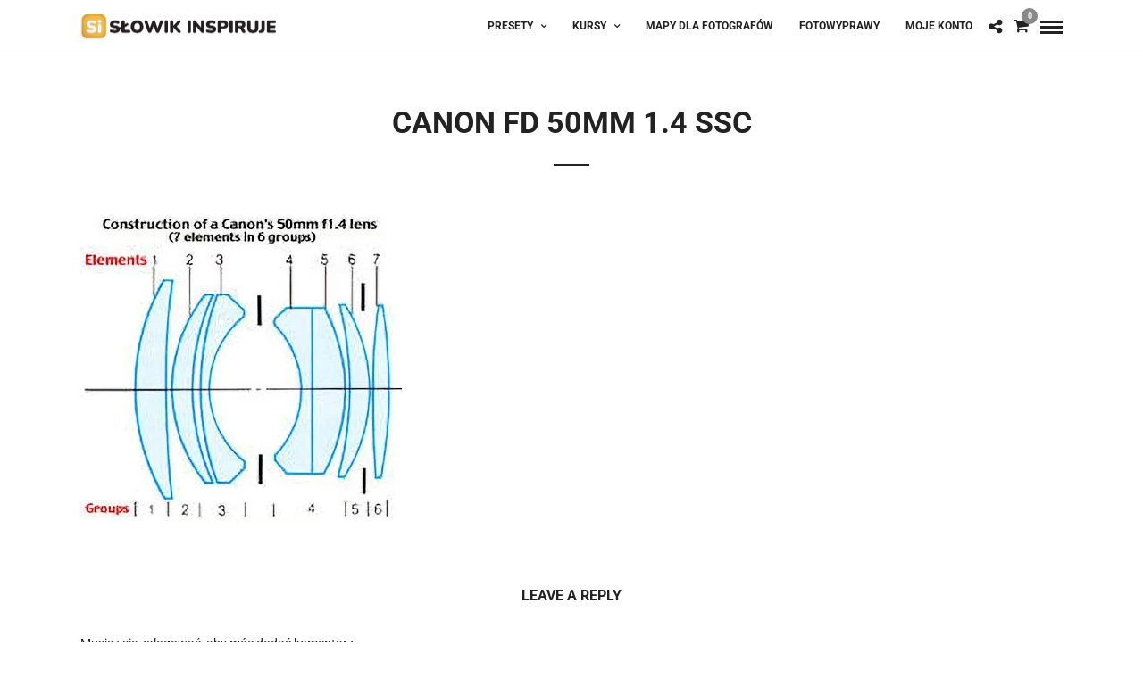

--- FILE ---
content_type: text/html; charset=utf-8
request_url: https://www.google.com/recaptcha/api2/anchor?ar=1&k=6LfKAtUUAAAAAETuggeJtIwpuVZ0YcTCG-jmFwjE&co=aHR0cHM6Ly93d3cuc2xvd2lrLmV1OjQ0Mw..&hl=en&v=N67nZn4AqZkNcbeMu4prBgzg&size=invisible&anchor-ms=20000&execute-ms=30000&cb=ank5fcyzias6
body_size: 48939
content:
<!DOCTYPE HTML><html dir="ltr" lang="en"><head><meta http-equiv="Content-Type" content="text/html; charset=UTF-8">
<meta http-equiv="X-UA-Compatible" content="IE=edge">
<title>reCAPTCHA</title>
<style type="text/css">
/* cyrillic-ext */
@font-face {
  font-family: 'Roboto';
  font-style: normal;
  font-weight: 400;
  font-stretch: 100%;
  src: url(//fonts.gstatic.com/s/roboto/v48/KFO7CnqEu92Fr1ME7kSn66aGLdTylUAMa3GUBHMdazTgWw.woff2) format('woff2');
  unicode-range: U+0460-052F, U+1C80-1C8A, U+20B4, U+2DE0-2DFF, U+A640-A69F, U+FE2E-FE2F;
}
/* cyrillic */
@font-face {
  font-family: 'Roboto';
  font-style: normal;
  font-weight: 400;
  font-stretch: 100%;
  src: url(//fonts.gstatic.com/s/roboto/v48/KFO7CnqEu92Fr1ME7kSn66aGLdTylUAMa3iUBHMdazTgWw.woff2) format('woff2');
  unicode-range: U+0301, U+0400-045F, U+0490-0491, U+04B0-04B1, U+2116;
}
/* greek-ext */
@font-face {
  font-family: 'Roboto';
  font-style: normal;
  font-weight: 400;
  font-stretch: 100%;
  src: url(//fonts.gstatic.com/s/roboto/v48/KFO7CnqEu92Fr1ME7kSn66aGLdTylUAMa3CUBHMdazTgWw.woff2) format('woff2');
  unicode-range: U+1F00-1FFF;
}
/* greek */
@font-face {
  font-family: 'Roboto';
  font-style: normal;
  font-weight: 400;
  font-stretch: 100%;
  src: url(//fonts.gstatic.com/s/roboto/v48/KFO7CnqEu92Fr1ME7kSn66aGLdTylUAMa3-UBHMdazTgWw.woff2) format('woff2');
  unicode-range: U+0370-0377, U+037A-037F, U+0384-038A, U+038C, U+038E-03A1, U+03A3-03FF;
}
/* math */
@font-face {
  font-family: 'Roboto';
  font-style: normal;
  font-weight: 400;
  font-stretch: 100%;
  src: url(//fonts.gstatic.com/s/roboto/v48/KFO7CnqEu92Fr1ME7kSn66aGLdTylUAMawCUBHMdazTgWw.woff2) format('woff2');
  unicode-range: U+0302-0303, U+0305, U+0307-0308, U+0310, U+0312, U+0315, U+031A, U+0326-0327, U+032C, U+032F-0330, U+0332-0333, U+0338, U+033A, U+0346, U+034D, U+0391-03A1, U+03A3-03A9, U+03B1-03C9, U+03D1, U+03D5-03D6, U+03F0-03F1, U+03F4-03F5, U+2016-2017, U+2034-2038, U+203C, U+2040, U+2043, U+2047, U+2050, U+2057, U+205F, U+2070-2071, U+2074-208E, U+2090-209C, U+20D0-20DC, U+20E1, U+20E5-20EF, U+2100-2112, U+2114-2115, U+2117-2121, U+2123-214F, U+2190, U+2192, U+2194-21AE, U+21B0-21E5, U+21F1-21F2, U+21F4-2211, U+2213-2214, U+2216-22FF, U+2308-230B, U+2310, U+2319, U+231C-2321, U+2336-237A, U+237C, U+2395, U+239B-23B7, U+23D0, U+23DC-23E1, U+2474-2475, U+25AF, U+25B3, U+25B7, U+25BD, U+25C1, U+25CA, U+25CC, U+25FB, U+266D-266F, U+27C0-27FF, U+2900-2AFF, U+2B0E-2B11, U+2B30-2B4C, U+2BFE, U+3030, U+FF5B, U+FF5D, U+1D400-1D7FF, U+1EE00-1EEFF;
}
/* symbols */
@font-face {
  font-family: 'Roboto';
  font-style: normal;
  font-weight: 400;
  font-stretch: 100%;
  src: url(//fonts.gstatic.com/s/roboto/v48/KFO7CnqEu92Fr1ME7kSn66aGLdTylUAMaxKUBHMdazTgWw.woff2) format('woff2');
  unicode-range: U+0001-000C, U+000E-001F, U+007F-009F, U+20DD-20E0, U+20E2-20E4, U+2150-218F, U+2190, U+2192, U+2194-2199, U+21AF, U+21E6-21F0, U+21F3, U+2218-2219, U+2299, U+22C4-22C6, U+2300-243F, U+2440-244A, U+2460-24FF, U+25A0-27BF, U+2800-28FF, U+2921-2922, U+2981, U+29BF, U+29EB, U+2B00-2BFF, U+4DC0-4DFF, U+FFF9-FFFB, U+10140-1018E, U+10190-1019C, U+101A0, U+101D0-101FD, U+102E0-102FB, U+10E60-10E7E, U+1D2C0-1D2D3, U+1D2E0-1D37F, U+1F000-1F0FF, U+1F100-1F1AD, U+1F1E6-1F1FF, U+1F30D-1F30F, U+1F315, U+1F31C, U+1F31E, U+1F320-1F32C, U+1F336, U+1F378, U+1F37D, U+1F382, U+1F393-1F39F, U+1F3A7-1F3A8, U+1F3AC-1F3AF, U+1F3C2, U+1F3C4-1F3C6, U+1F3CA-1F3CE, U+1F3D4-1F3E0, U+1F3ED, U+1F3F1-1F3F3, U+1F3F5-1F3F7, U+1F408, U+1F415, U+1F41F, U+1F426, U+1F43F, U+1F441-1F442, U+1F444, U+1F446-1F449, U+1F44C-1F44E, U+1F453, U+1F46A, U+1F47D, U+1F4A3, U+1F4B0, U+1F4B3, U+1F4B9, U+1F4BB, U+1F4BF, U+1F4C8-1F4CB, U+1F4D6, U+1F4DA, U+1F4DF, U+1F4E3-1F4E6, U+1F4EA-1F4ED, U+1F4F7, U+1F4F9-1F4FB, U+1F4FD-1F4FE, U+1F503, U+1F507-1F50B, U+1F50D, U+1F512-1F513, U+1F53E-1F54A, U+1F54F-1F5FA, U+1F610, U+1F650-1F67F, U+1F687, U+1F68D, U+1F691, U+1F694, U+1F698, U+1F6AD, U+1F6B2, U+1F6B9-1F6BA, U+1F6BC, U+1F6C6-1F6CF, U+1F6D3-1F6D7, U+1F6E0-1F6EA, U+1F6F0-1F6F3, U+1F6F7-1F6FC, U+1F700-1F7FF, U+1F800-1F80B, U+1F810-1F847, U+1F850-1F859, U+1F860-1F887, U+1F890-1F8AD, U+1F8B0-1F8BB, U+1F8C0-1F8C1, U+1F900-1F90B, U+1F93B, U+1F946, U+1F984, U+1F996, U+1F9E9, U+1FA00-1FA6F, U+1FA70-1FA7C, U+1FA80-1FA89, U+1FA8F-1FAC6, U+1FACE-1FADC, U+1FADF-1FAE9, U+1FAF0-1FAF8, U+1FB00-1FBFF;
}
/* vietnamese */
@font-face {
  font-family: 'Roboto';
  font-style: normal;
  font-weight: 400;
  font-stretch: 100%;
  src: url(//fonts.gstatic.com/s/roboto/v48/KFO7CnqEu92Fr1ME7kSn66aGLdTylUAMa3OUBHMdazTgWw.woff2) format('woff2');
  unicode-range: U+0102-0103, U+0110-0111, U+0128-0129, U+0168-0169, U+01A0-01A1, U+01AF-01B0, U+0300-0301, U+0303-0304, U+0308-0309, U+0323, U+0329, U+1EA0-1EF9, U+20AB;
}
/* latin-ext */
@font-face {
  font-family: 'Roboto';
  font-style: normal;
  font-weight: 400;
  font-stretch: 100%;
  src: url(//fonts.gstatic.com/s/roboto/v48/KFO7CnqEu92Fr1ME7kSn66aGLdTylUAMa3KUBHMdazTgWw.woff2) format('woff2');
  unicode-range: U+0100-02BA, U+02BD-02C5, U+02C7-02CC, U+02CE-02D7, U+02DD-02FF, U+0304, U+0308, U+0329, U+1D00-1DBF, U+1E00-1E9F, U+1EF2-1EFF, U+2020, U+20A0-20AB, U+20AD-20C0, U+2113, U+2C60-2C7F, U+A720-A7FF;
}
/* latin */
@font-face {
  font-family: 'Roboto';
  font-style: normal;
  font-weight: 400;
  font-stretch: 100%;
  src: url(//fonts.gstatic.com/s/roboto/v48/KFO7CnqEu92Fr1ME7kSn66aGLdTylUAMa3yUBHMdazQ.woff2) format('woff2');
  unicode-range: U+0000-00FF, U+0131, U+0152-0153, U+02BB-02BC, U+02C6, U+02DA, U+02DC, U+0304, U+0308, U+0329, U+2000-206F, U+20AC, U+2122, U+2191, U+2193, U+2212, U+2215, U+FEFF, U+FFFD;
}
/* cyrillic-ext */
@font-face {
  font-family: 'Roboto';
  font-style: normal;
  font-weight: 500;
  font-stretch: 100%;
  src: url(//fonts.gstatic.com/s/roboto/v48/KFO7CnqEu92Fr1ME7kSn66aGLdTylUAMa3GUBHMdazTgWw.woff2) format('woff2');
  unicode-range: U+0460-052F, U+1C80-1C8A, U+20B4, U+2DE0-2DFF, U+A640-A69F, U+FE2E-FE2F;
}
/* cyrillic */
@font-face {
  font-family: 'Roboto';
  font-style: normal;
  font-weight: 500;
  font-stretch: 100%;
  src: url(//fonts.gstatic.com/s/roboto/v48/KFO7CnqEu92Fr1ME7kSn66aGLdTylUAMa3iUBHMdazTgWw.woff2) format('woff2');
  unicode-range: U+0301, U+0400-045F, U+0490-0491, U+04B0-04B1, U+2116;
}
/* greek-ext */
@font-face {
  font-family: 'Roboto';
  font-style: normal;
  font-weight: 500;
  font-stretch: 100%;
  src: url(//fonts.gstatic.com/s/roboto/v48/KFO7CnqEu92Fr1ME7kSn66aGLdTylUAMa3CUBHMdazTgWw.woff2) format('woff2');
  unicode-range: U+1F00-1FFF;
}
/* greek */
@font-face {
  font-family: 'Roboto';
  font-style: normal;
  font-weight: 500;
  font-stretch: 100%;
  src: url(//fonts.gstatic.com/s/roboto/v48/KFO7CnqEu92Fr1ME7kSn66aGLdTylUAMa3-UBHMdazTgWw.woff2) format('woff2');
  unicode-range: U+0370-0377, U+037A-037F, U+0384-038A, U+038C, U+038E-03A1, U+03A3-03FF;
}
/* math */
@font-face {
  font-family: 'Roboto';
  font-style: normal;
  font-weight: 500;
  font-stretch: 100%;
  src: url(//fonts.gstatic.com/s/roboto/v48/KFO7CnqEu92Fr1ME7kSn66aGLdTylUAMawCUBHMdazTgWw.woff2) format('woff2');
  unicode-range: U+0302-0303, U+0305, U+0307-0308, U+0310, U+0312, U+0315, U+031A, U+0326-0327, U+032C, U+032F-0330, U+0332-0333, U+0338, U+033A, U+0346, U+034D, U+0391-03A1, U+03A3-03A9, U+03B1-03C9, U+03D1, U+03D5-03D6, U+03F0-03F1, U+03F4-03F5, U+2016-2017, U+2034-2038, U+203C, U+2040, U+2043, U+2047, U+2050, U+2057, U+205F, U+2070-2071, U+2074-208E, U+2090-209C, U+20D0-20DC, U+20E1, U+20E5-20EF, U+2100-2112, U+2114-2115, U+2117-2121, U+2123-214F, U+2190, U+2192, U+2194-21AE, U+21B0-21E5, U+21F1-21F2, U+21F4-2211, U+2213-2214, U+2216-22FF, U+2308-230B, U+2310, U+2319, U+231C-2321, U+2336-237A, U+237C, U+2395, U+239B-23B7, U+23D0, U+23DC-23E1, U+2474-2475, U+25AF, U+25B3, U+25B7, U+25BD, U+25C1, U+25CA, U+25CC, U+25FB, U+266D-266F, U+27C0-27FF, U+2900-2AFF, U+2B0E-2B11, U+2B30-2B4C, U+2BFE, U+3030, U+FF5B, U+FF5D, U+1D400-1D7FF, U+1EE00-1EEFF;
}
/* symbols */
@font-face {
  font-family: 'Roboto';
  font-style: normal;
  font-weight: 500;
  font-stretch: 100%;
  src: url(//fonts.gstatic.com/s/roboto/v48/KFO7CnqEu92Fr1ME7kSn66aGLdTylUAMaxKUBHMdazTgWw.woff2) format('woff2');
  unicode-range: U+0001-000C, U+000E-001F, U+007F-009F, U+20DD-20E0, U+20E2-20E4, U+2150-218F, U+2190, U+2192, U+2194-2199, U+21AF, U+21E6-21F0, U+21F3, U+2218-2219, U+2299, U+22C4-22C6, U+2300-243F, U+2440-244A, U+2460-24FF, U+25A0-27BF, U+2800-28FF, U+2921-2922, U+2981, U+29BF, U+29EB, U+2B00-2BFF, U+4DC0-4DFF, U+FFF9-FFFB, U+10140-1018E, U+10190-1019C, U+101A0, U+101D0-101FD, U+102E0-102FB, U+10E60-10E7E, U+1D2C0-1D2D3, U+1D2E0-1D37F, U+1F000-1F0FF, U+1F100-1F1AD, U+1F1E6-1F1FF, U+1F30D-1F30F, U+1F315, U+1F31C, U+1F31E, U+1F320-1F32C, U+1F336, U+1F378, U+1F37D, U+1F382, U+1F393-1F39F, U+1F3A7-1F3A8, U+1F3AC-1F3AF, U+1F3C2, U+1F3C4-1F3C6, U+1F3CA-1F3CE, U+1F3D4-1F3E0, U+1F3ED, U+1F3F1-1F3F3, U+1F3F5-1F3F7, U+1F408, U+1F415, U+1F41F, U+1F426, U+1F43F, U+1F441-1F442, U+1F444, U+1F446-1F449, U+1F44C-1F44E, U+1F453, U+1F46A, U+1F47D, U+1F4A3, U+1F4B0, U+1F4B3, U+1F4B9, U+1F4BB, U+1F4BF, U+1F4C8-1F4CB, U+1F4D6, U+1F4DA, U+1F4DF, U+1F4E3-1F4E6, U+1F4EA-1F4ED, U+1F4F7, U+1F4F9-1F4FB, U+1F4FD-1F4FE, U+1F503, U+1F507-1F50B, U+1F50D, U+1F512-1F513, U+1F53E-1F54A, U+1F54F-1F5FA, U+1F610, U+1F650-1F67F, U+1F687, U+1F68D, U+1F691, U+1F694, U+1F698, U+1F6AD, U+1F6B2, U+1F6B9-1F6BA, U+1F6BC, U+1F6C6-1F6CF, U+1F6D3-1F6D7, U+1F6E0-1F6EA, U+1F6F0-1F6F3, U+1F6F7-1F6FC, U+1F700-1F7FF, U+1F800-1F80B, U+1F810-1F847, U+1F850-1F859, U+1F860-1F887, U+1F890-1F8AD, U+1F8B0-1F8BB, U+1F8C0-1F8C1, U+1F900-1F90B, U+1F93B, U+1F946, U+1F984, U+1F996, U+1F9E9, U+1FA00-1FA6F, U+1FA70-1FA7C, U+1FA80-1FA89, U+1FA8F-1FAC6, U+1FACE-1FADC, U+1FADF-1FAE9, U+1FAF0-1FAF8, U+1FB00-1FBFF;
}
/* vietnamese */
@font-face {
  font-family: 'Roboto';
  font-style: normal;
  font-weight: 500;
  font-stretch: 100%;
  src: url(//fonts.gstatic.com/s/roboto/v48/KFO7CnqEu92Fr1ME7kSn66aGLdTylUAMa3OUBHMdazTgWw.woff2) format('woff2');
  unicode-range: U+0102-0103, U+0110-0111, U+0128-0129, U+0168-0169, U+01A0-01A1, U+01AF-01B0, U+0300-0301, U+0303-0304, U+0308-0309, U+0323, U+0329, U+1EA0-1EF9, U+20AB;
}
/* latin-ext */
@font-face {
  font-family: 'Roboto';
  font-style: normal;
  font-weight: 500;
  font-stretch: 100%;
  src: url(//fonts.gstatic.com/s/roboto/v48/KFO7CnqEu92Fr1ME7kSn66aGLdTylUAMa3KUBHMdazTgWw.woff2) format('woff2');
  unicode-range: U+0100-02BA, U+02BD-02C5, U+02C7-02CC, U+02CE-02D7, U+02DD-02FF, U+0304, U+0308, U+0329, U+1D00-1DBF, U+1E00-1E9F, U+1EF2-1EFF, U+2020, U+20A0-20AB, U+20AD-20C0, U+2113, U+2C60-2C7F, U+A720-A7FF;
}
/* latin */
@font-face {
  font-family: 'Roboto';
  font-style: normal;
  font-weight: 500;
  font-stretch: 100%;
  src: url(//fonts.gstatic.com/s/roboto/v48/KFO7CnqEu92Fr1ME7kSn66aGLdTylUAMa3yUBHMdazQ.woff2) format('woff2');
  unicode-range: U+0000-00FF, U+0131, U+0152-0153, U+02BB-02BC, U+02C6, U+02DA, U+02DC, U+0304, U+0308, U+0329, U+2000-206F, U+20AC, U+2122, U+2191, U+2193, U+2212, U+2215, U+FEFF, U+FFFD;
}
/* cyrillic-ext */
@font-face {
  font-family: 'Roboto';
  font-style: normal;
  font-weight: 900;
  font-stretch: 100%;
  src: url(//fonts.gstatic.com/s/roboto/v48/KFO7CnqEu92Fr1ME7kSn66aGLdTylUAMa3GUBHMdazTgWw.woff2) format('woff2');
  unicode-range: U+0460-052F, U+1C80-1C8A, U+20B4, U+2DE0-2DFF, U+A640-A69F, U+FE2E-FE2F;
}
/* cyrillic */
@font-face {
  font-family: 'Roboto';
  font-style: normal;
  font-weight: 900;
  font-stretch: 100%;
  src: url(//fonts.gstatic.com/s/roboto/v48/KFO7CnqEu92Fr1ME7kSn66aGLdTylUAMa3iUBHMdazTgWw.woff2) format('woff2');
  unicode-range: U+0301, U+0400-045F, U+0490-0491, U+04B0-04B1, U+2116;
}
/* greek-ext */
@font-face {
  font-family: 'Roboto';
  font-style: normal;
  font-weight: 900;
  font-stretch: 100%;
  src: url(//fonts.gstatic.com/s/roboto/v48/KFO7CnqEu92Fr1ME7kSn66aGLdTylUAMa3CUBHMdazTgWw.woff2) format('woff2');
  unicode-range: U+1F00-1FFF;
}
/* greek */
@font-face {
  font-family: 'Roboto';
  font-style: normal;
  font-weight: 900;
  font-stretch: 100%;
  src: url(//fonts.gstatic.com/s/roboto/v48/KFO7CnqEu92Fr1ME7kSn66aGLdTylUAMa3-UBHMdazTgWw.woff2) format('woff2');
  unicode-range: U+0370-0377, U+037A-037F, U+0384-038A, U+038C, U+038E-03A1, U+03A3-03FF;
}
/* math */
@font-face {
  font-family: 'Roboto';
  font-style: normal;
  font-weight: 900;
  font-stretch: 100%;
  src: url(//fonts.gstatic.com/s/roboto/v48/KFO7CnqEu92Fr1ME7kSn66aGLdTylUAMawCUBHMdazTgWw.woff2) format('woff2');
  unicode-range: U+0302-0303, U+0305, U+0307-0308, U+0310, U+0312, U+0315, U+031A, U+0326-0327, U+032C, U+032F-0330, U+0332-0333, U+0338, U+033A, U+0346, U+034D, U+0391-03A1, U+03A3-03A9, U+03B1-03C9, U+03D1, U+03D5-03D6, U+03F0-03F1, U+03F4-03F5, U+2016-2017, U+2034-2038, U+203C, U+2040, U+2043, U+2047, U+2050, U+2057, U+205F, U+2070-2071, U+2074-208E, U+2090-209C, U+20D0-20DC, U+20E1, U+20E5-20EF, U+2100-2112, U+2114-2115, U+2117-2121, U+2123-214F, U+2190, U+2192, U+2194-21AE, U+21B0-21E5, U+21F1-21F2, U+21F4-2211, U+2213-2214, U+2216-22FF, U+2308-230B, U+2310, U+2319, U+231C-2321, U+2336-237A, U+237C, U+2395, U+239B-23B7, U+23D0, U+23DC-23E1, U+2474-2475, U+25AF, U+25B3, U+25B7, U+25BD, U+25C1, U+25CA, U+25CC, U+25FB, U+266D-266F, U+27C0-27FF, U+2900-2AFF, U+2B0E-2B11, U+2B30-2B4C, U+2BFE, U+3030, U+FF5B, U+FF5D, U+1D400-1D7FF, U+1EE00-1EEFF;
}
/* symbols */
@font-face {
  font-family: 'Roboto';
  font-style: normal;
  font-weight: 900;
  font-stretch: 100%;
  src: url(//fonts.gstatic.com/s/roboto/v48/KFO7CnqEu92Fr1ME7kSn66aGLdTylUAMaxKUBHMdazTgWw.woff2) format('woff2');
  unicode-range: U+0001-000C, U+000E-001F, U+007F-009F, U+20DD-20E0, U+20E2-20E4, U+2150-218F, U+2190, U+2192, U+2194-2199, U+21AF, U+21E6-21F0, U+21F3, U+2218-2219, U+2299, U+22C4-22C6, U+2300-243F, U+2440-244A, U+2460-24FF, U+25A0-27BF, U+2800-28FF, U+2921-2922, U+2981, U+29BF, U+29EB, U+2B00-2BFF, U+4DC0-4DFF, U+FFF9-FFFB, U+10140-1018E, U+10190-1019C, U+101A0, U+101D0-101FD, U+102E0-102FB, U+10E60-10E7E, U+1D2C0-1D2D3, U+1D2E0-1D37F, U+1F000-1F0FF, U+1F100-1F1AD, U+1F1E6-1F1FF, U+1F30D-1F30F, U+1F315, U+1F31C, U+1F31E, U+1F320-1F32C, U+1F336, U+1F378, U+1F37D, U+1F382, U+1F393-1F39F, U+1F3A7-1F3A8, U+1F3AC-1F3AF, U+1F3C2, U+1F3C4-1F3C6, U+1F3CA-1F3CE, U+1F3D4-1F3E0, U+1F3ED, U+1F3F1-1F3F3, U+1F3F5-1F3F7, U+1F408, U+1F415, U+1F41F, U+1F426, U+1F43F, U+1F441-1F442, U+1F444, U+1F446-1F449, U+1F44C-1F44E, U+1F453, U+1F46A, U+1F47D, U+1F4A3, U+1F4B0, U+1F4B3, U+1F4B9, U+1F4BB, U+1F4BF, U+1F4C8-1F4CB, U+1F4D6, U+1F4DA, U+1F4DF, U+1F4E3-1F4E6, U+1F4EA-1F4ED, U+1F4F7, U+1F4F9-1F4FB, U+1F4FD-1F4FE, U+1F503, U+1F507-1F50B, U+1F50D, U+1F512-1F513, U+1F53E-1F54A, U+1F54F-1F5FA, U+1F610, U+1F650-1F67F, U+1F687, U+1F68D, U+1F691, U+1F694, U+1F698, U+1F6AD, U+1F6B2, U+1F6B9-1F6BA, U+1F6BC, U+1F6C6-1F6CF, U+1F6D3-1F6D7, U+1F6E0-1F6EA, U+1F6F0-1F6F3, U+1F6F7-1F6FC, U+1F700-1F7FF, U+1F800-1F80B, U+1F810-1F847, U+1F850-1F859, U+1F860-1F887, U+1F890-1F8AD, U+1F8B0-1F8BB, U+1F8C0-1F8C1, U+1F900-1F90B, U+1F93B, U+1F946, U+1F984, U+1F996, U+1F9E9, U+1FA00-1FA6F, U+1FA70-1FA7C, U+1FA80-1FA89, U+1FA8F-1FAC6, U+1FACE-1FADC, U+1FADF-1FAE9, U+1FAF0-1FAF8, U+1FB00-1FBFF;
}
/* vietnamese */
@font-face {
  font-family: 'Roboto';
  font-style: normal;
  font-weight: 900;
  font-stretch: 100%;
  src: url(//fonts.gstatic.com/s/roboto/v48/KFO7CnqEu92Fr1ME7kSn66aGLdTylUAMa3OUBHMdazTgWw.woff2) format('woff2');
  unicode-range: U+0102-0103, U+0110-0111, U+0128-0129, U+0168-0169, U+01A0-01A1, U+01AF-01B0, U+0300-0301, U+0303-0304, U+0308-0309, U+0323, U+0329, U+1EA0-1EF9, U+20AB;
}
/* latin-ext */
@font-face {
  font-family: 'Roboto';
  font-style: normal;
  font-weight: 900;
  font-stretch: 100%;
  src: url(//fonts.gstatic.com/s/roboto/v48/KFO7CnqEu92Fr1ME7kSn66aGLdTylUAMa3KUBHMdazTgWw.woff2) format('woff2');
  unicode-range: U+0100-02BA, U+02BD-02C5, U+02C7-02CC, U+02CE-02D7, U+02DD-02FF, U+0304, U+0308, U+0329, U+1D00-1DBF, U+1E00-1E9F, U+1EF2-1EFF, U+2020, U+20A0-20AB, U+20AD-20C0, U+2113, U+2C60-2C7F, U+A720-A7FF;
}
/* latin */
@font-face {
  font-family: 'Roboto';
  font-style: normal;
  font-weight: 900;
  font-stretch: 100%;
  src: url(//fonts.gstatic.com/s/roboto/v48/KFO7CnqEu92Fr1ME7kSn66aGLdTylUAMa3yUBHMdazQ.woff2) format('woff2');
  unicode-range: U+0000-00FF, U+0131, U+0152-0153, U+02BB-02BC, U+02C6, U+02DA, U+02DC, U+0304, U+0308, U+0329, U+2000-206F, U+20AC, U+2122, U+2191, U+2193, U+2212, U+2215, U+FEFF, U+FFFD;
}

</style>
<link rel="stylesheet" type="text/css" href="https://www.gstatic.com/recaptcha/releases/N67nZn4AqZkNcbeMu4prBgzg/styles__ltr.css">
<script nonce="Kgq1T3joitfP9hHihPP2DA" type="text/javascript">window['__recaptcha_api'] = 'https://www.google.com/recaptcha/api2/';</script>
<script type="text/javascript" src="https://www.gstatic.com/recaptcha/releases/N67nZn4AqZkNcbeMu4prBgzg/recaptcha__en.js" nonce="Kgq1T3joitfP9hHihPP2DA">
      
    </script></head>
<body><div id="rc-anchor-alert" class="rc-anchor-alert"></div>
<input type="hidden" id="recaptcha-token" value="[base64]">
<script type="text/javascript" nonce="Kgq1T3joitfP9hHihPP2DA">
      recaptcha.anchor.Main.init("[\x22ainput\x22,[\x22bgdata\x22,\x22\x22,\[base64]/[base64]/[base64]/bmV3IHJbeF0oY1swXSk6RT09Mj9uZXcgclt4XShjWzBdLGNbMV0pOkU9PTM/bmV3IHJbeF0oY1swXSxjWzFdLGNbMl0pOkU9PTQ/[base64]/[base64]/[base64]/[base64]/[base64]/[base64]/[base64]/[base64]\x22,\[base64]\\u003d\x22,\x22YcK5wow7S8Kpw5ArwqrCoR0VwppQw4nDgArDvDshKcOwFMOEczdzwoM3ZsKYHMOUXRp7L2DDvQ3DtXDCgx/[base64]/DlA4VwoB2w6/Cj8KULMKgP8OgLwZswrtwW8OFOm8XwojDpwLDuldNwqpuCS7DisKXMUF/DDrDp8OWwpctC8KWw5/Cv8OFw5zDgxAvRm3Cr8KywqLDkWELwpPDrsOkwrA3wqvDiMK/wqbCo8KJWy4+wpnCskHDtmg8wrvCicK/[base64]/fHwewrDDgGQBFiHCjcKbH8KyK1HDssO4ScOtXMK0TUXDsgjCssOjaWkofsOeVsK1wqnDv17DrXUTwojDoMOHc8Ozw6nCn1fDrsOnw7vDoMKnIMOuwqXDsxpVw6RdF8Kzw4fDp1NybXjDvBtDw4zCusK4csOTw5LDg8KeGcKAw6R/cMOFcMK0D8KPCmIBwq15wr9bwqBMwpfDlEBSwrhtdX7Cil89wp7DlMOtLRwRRG9pVxrDsMOgwr3DtCBow6cxKwp9F35iwr0ERUImAmkVBGHCii5Nw4/DgzDCqcK4w6nCvHJoClU2wqnDhmXCqsOFw7hdw7Jmw6vDj8KEwpcbSAzCucKTwpIrwpZTwrrCvcKSw5TDmmF4XyB+w45bC341cDPDq8K/wrVoRWFiY0cGwonCjEDDpHLDhj7CljHDs8K5ZzQVw4XDhBNEw7HCmcO8EjvDiMOzaMK/[base64]/[base64]/Doz5DwrV3QcKeZsKbwrDCksK3wpLCuW8awo1QwrjChcKuwpzDtHjDjsOlEsKzwqXCgChAB2w6DCfCs8KxwqFNw7hfwrMVH8KEZsKKw5XDoU/[base64]/Drg7Dj8OIw7/DhMOJcMOMwprClsK1wqnCgyBPwqcRXcO6woVawoBvw7bDvMObFGPCsnjCtgJtwrAIO8OOwpPDj8Kec8OJw4LCuMKmw5x3FjXDrsK0wr3CpsOzSn/DnnFYwqTDhBUCw7vChlXCuHFkUnFVZcO6O3JPXGHDg27CncOpwobCs8O0MxPCm3fCtjsscQHCqMOqw5tww711wrJ/woZkTjPCrkDDvMO1dcO3IcKKRTADwpnCiEolw6jCgk/[base64]/DqcKPaMKHMMOTw7RBesOkYGjCssKeCwPCnMOOwo3DpMKFLMKAw7LClFXCisOlC8K6wpU9XjvDi8OkHsObwoRDwohPw6U/PsKfcUkrw4lWwrtbCMKkw5/CkjQcQsKtGShAw4PDj8OKwrI3w50Tw54ewpvDrcO7b8O9I8OzwrUqw73CjHvCvsO+EXxqQcOME8KkTA8JXjzCr8KZbMKEwr1yIcKgwoA9wrlWwqIyVsKLwr7Dp8OEwo40YcKMfsKtMjbCh8Khw5DCgMK0wpPDv2lpW8OgwqfCqkBtw6/DqsO8DMO8w4TCg8OKVlxiw7rCpA0HwofCnsKQdyoPQcOaFQ7DucObw4rDoitwb8KNUF7CpMKmXS17HMOgR3oRw6/[base64]/w7PDiC5nX39oDgbCr8K6w6tgwqzDjcOTw7gjw4jDjFUxw7tfTMKvT8OocMKewrbCmsKDDkDCi0Inwr0wwrgmwqEew4BGb8OAw4/CjiEiCcKwCGPDvcORE33DuU1Qek7Dqz7DlV/DqcKVwoFmwrFNMAfDvA0YwrnCmMKDw6B0bcKZYhLDmDrDj8Ogw4k/c8OBwr1Uc8OGwpPClsKhw4jDlcK1w5Nyw4k3WcOIwpguwrzClwhAL8KKw7XCkRAlwqzCqcOxQBFhw6Fiwp3CgsKiwpNPIsKswq8vwqvDr8OSVMKzF8Otw6M+Ax/Co8OAw5BkKyPDgGXCjyQQw4PCt3UxwovCm8OuGcKGAhcGworDrcKHJEnDrcKKMGbDq2HDtS/DgA8DcMOzO8KzasOaw5Nlw5kdwprDpMKQw6vClSXCisOLwp4EworDn1/DhA9Xak1/EQTCusOewoo8JcOuw5h2wq4Qw58tWsKRw5TCtsOrRRlzIMOuwpR+w5PCihV7M8OuX1fCn8O5FsKJf8ODwooVw4BVbMOcPcKkCsOAw4HDiMOzw7/[base64]/Cr03DoRXDiycrwqXClMK/CRo6woIuwpHDocO8woofK8KtTcODw6oHwph0fsKLw6/CjsOYw7VvWsOvbTrCvjPDjcKrCmjCvW9gO8KFw5xew4jCpsOUIXLCiX4+IsOQdcOmEVlhw5tyNMKLHMOrScOWw79KwqZrXsOUw4oJBA90woxFb8KpwoYWw7ttw7nCo3BpAsKVwr4Bw5Y0w67CpMOswqzCtcO0a8K7VxskwrNVY8O/wpHCtgnCicKNwqjCr8K4Ay/Dg0TCrMO2RcOLB2MXMR0uw5HDh8KLw4AGwoFBw4tLw4pcLV1RA0QCwrXCh2RCO8ObwrPCp8K/JiLDqMK0dHUkwrt3K8OXwoXDlsO0w4l/OkkMwqVYfcKQLTvDncKcwoN0w6HDqMOqI8KQQsOnZcO8XsKxw5TDkcOQwozDpwHChMOnQcKQwrgKRF/DsQXChcOsw7bDvsKlw4DDlDvCn8O8wpEBdMKRWcKxQn4Sw5Ncw7sbeX4eCMOKejrDgDfCisOVbxXCkxPChH0iPcOXwrbCicO/w4VJw4Q/w5ZrG8OEV8KHEsO6woE2SsKCwpgREzfCsMKVUcK9w7HCs8ODKMKMDC/CjmRSw4lIXWLDmSwQecKawqXDoD7DlHV0d8O/X2XClQjCrsOpb8KiwqvDmF0jT8OCEMKcwohUwrLDkXDDmTs4w5DDu8KfDcK7HMOpw7R3w4FXf8O5FzQCwosJFDjDrMK0w7xaMcO/worDg2xpAMOGwrHDtsOqw7rDpG5BCsOOUcObwqMSMhNIw6c9w6fDjMO3w6NFcAHDnF/[base64]/CuMKWa1tlJ8OWW8OWwp4kwpYOAWgSMRlVwp/ColPCmcKHcQzDiFXCgnQyTEjDix0EC8KwScO3Mj7Cv3nDlMKGwoMmwp8vGEfDpcK7w6RACVjCl1HDhS9mY8O3w6vDsDx6w5TCocOlEUUuw63CiMOeT3vCrkIvw4VSV8KvasOZw6rDs1PCtcKCwrzCpMO7wp5WbcKew4vDrUo9w4fDiMKEIwvCsUtoMD/Dj0fDicOZwqhILxTClWbDmMOEw4cow5/DjCHDiwgOw4jCrDzDhsKRLHYnCTfCljfDhcO+wpTCo8KrZmXCq2zDpsOQSsO8wprCvTRQw5ItAMOVaU1OLMOmwok9w7LDhGVyNcKDEAgLw7bCtMK6w5jCqMOuwqbDvsOzwqgFT8KnwoV8w6bDtMK/G0I/w6fDisKHwpbCrsK9WMKCw5YcMktHw4cTwoF9I2t1w5QnBsKVwqICDAXCuwF5FlnCpsKJw67DosOJw5lnGx/[base64]/woPDg8KHZsK6wprDo8KnOEElw6nDnsKOVMO2TcOXwpdJWsK6HMKAw58da8KQam0DwqbCssOtMh1KMcKGwozDoTZQUDHCgcOeFsOPQlMDVXfDv8KfBD5LPkAyV8KcUEHDocK4UcKYKcOswoTCg8OmVyfCsEJKw5/Dj8OhwpjCgMOBASHDtEHDjcOqwpAZci/DmsO0w7rCr8KyLsKrw6sBOnDCo31kXwnDuMORTULDo1nDtwJxwpNIdwjCnH8tw6TDlAgRwqrCmMOew5XCig7DrsORw4hBwpHDscOYw4wbw6JkwovCnjTCisOJe2kEU8KUPiY3NcOSwpfDgsOUw7/ChsOPw53CpcKgU3jDiMO4wojDt8OaO1Zpw7ZTLRR/H8OPFMOiZMKvwq98w7x/XzIUw4/Dm3NZwpEKw7PCuk1Gwr/[base64]/eMKHw5/[base64]/DQDDsMOpwow+wobDisOYwr7Cl8Osw7TCpMOEwpLCosKTPMODdMKTwrDCp2Y+w5LClS8sWsOIEFI4O8Knw6N4w4kXw5LDuMO/bndewoBxW8O5wpgBw6PDsDDCkHTCsHY+wqHCpE5xw5l8HmXClWvDm8OTPsKcQR5rW8K0fcO9HU/DsQzCt8KpIzbDlsOEwrrDvyAIX8O7eMOsw7MdZsOxw7bCpjFuw53ClMOuJSDDiz7CksKhw63DqCTDpko8V8K6KgbDsXrCqMO2w4UYRcKkMAB8bcK5w7HClQrDnMKDGsO0w43Dr8KdwqsiRy3CgEzDsSolwrpzwojDosKYwr/[base64]/[base64]/[base64]/Ch2vChMOYAnZ/w5F/wpt0wrjDlAgcJGtsOMO9w5MaQQ7CgMKaesOiGsKfw7B8w6DDtgnDn2/DlgfDpMKpfsK1IXk4AWlMJsKvTcOyD8KhY2oAw4fCkUjDo8OwdsKLwo/CncOHwrF5RsKMwqvCpmLChMK2wqPDtSV4wopSw5DCkcKgw6zCujPDjzkIw6/CoMKmw7JewoTDrREmwqTCiVBGJ8KrHMOTw5Yqw5VTw4vCvsO6Fgl6w5gJw6nChUbDok3Dt23Dt2Ugw6tXQMK8c0rDrBRBe1EsYcKmwprCvj5Aw5rDvMODw6jDkVd/F1kqw47Dh2rDv3sKKgRLQMK6woowccOkw4LDtFsMEMOgwo/[base64]/FTnDqsKrw77CucKcXcO7wr4PcxgfTCvCrTnCksO5T8KKcGPCklpUd8OZw4xnw7cgw73ClcOBwqzCqsKjK8OheU/DmcODwq7CpFdEwrI1SsKJw51QXcKnNl7DqE/ChRgeAcKdenjCoMKSwpjCoHHDmQTCq8OrZ0BFwpjCvCDCh1PCiDwrNMOOXMOqeHHDtcKcwrDDisK+cQDCvWUpI8OpCsOQwqdFw4jChMO6EMKAw6vDlw/Clx3CiE0BUMKGeykmw7PCtV1XRcO4wpvClWTDiioTwqd0wrstVhXCqEzCukDDoBXDnmrDjz3CssO7wowIwrdNw7rCkG9qwq9Dw7/Cli7Cq8OMw7LDm8KyecOqw78+OB91w6nCmsOYw4Nqw4vCkMKxQhnDpF/[base64]/Cs8KfO8Kfwr7Ct8O6ZcOQW8Kow5fDkcOAwphiw4oUwpjDiHQHwpXCpSTDl8Kow7h8wovCnMOAdXnCusOjOV3DnVPCj8KSGAXCosOGw7nDkwMdwph/w7FYGcK3KHNbfAUWw69jwpHDnSkDY8OkPMKSe8O1w4rCpsOxNAbCm8O4KcOnEsKnwoxMwrlZw6vDq8Knw6lpw53DpsKAwo1wwpDCthfCqW0kwrAcwrRzw6/DoRFce8K1w7bDicOoX2YKTsKQw65cw57CgFshwrbDgsOywpLCn8K1wozCi8KIFcOhwoxYwoQLwo91w5/Cgjgzw6LCvjTDmm7DozF9NsOHw4hvwoMVS8OBw5HDi8OEQm7CkgcWLDHClMOWbcKgwrrDoUHDlEUFa8O8w6Ziw6sLEyo/[base64]/wpvDrXQOwo0vKcKxwoTCh3wvw7oiN8Ksw7rCocOJw5LCkMKKPcKGXUdyLnTDvsOxw4ZOwpliTVg0w4HDq2LCgMKzw5HCoMOywrnCh8OUwqdUWcKcaw7Ch07DvMOzwpxuPcKHK1TCpgPCmMOVw4rDusKfRCXCq8KLGy/Cjk4WVsOowqHDvsKDw74KPlRFbhDCmMKCw6NlV8OtNg7Dm8OhSx/[base64]/[base64]/w7jDmnttwo0pGmTCs1Qjw7vCgcKEw6FiECHCtmrDrMKBHcKfwq3DhXsOP8KkwqbDkcKrLnE2wpLCoMOzXsOFwprDjD/DhVY2dMKGwqLDjsOBccKdw5t3w7cSE0/Ch8KCBzBaOCbCsVLDv8Kjw7TCvcK+wrnCo8OUN8KQwrvDkkfCnjTDpTEFwrrDg8O+ccK3XsONOFNfwpUPwoYcaQfCmx9Xw5bCqiTDhEhuwoTCnkDDq1AHw7nDhHtdw6kNw6/[base64]/DuMOMwqYZPR7CrjArwoxKwqxYw7Efd8KOA1oJw6bCmsKxwr7CuDLCllvCtnfCoD3CoApXR8OQOllMe8KJwqDDgSUow63Coy3DncKJMMOlGVXDjMKWw4/CuSfDuSEhw4/[base64]/Cqz3CuMOaMcKKw6XCn8O0C8KLJMK3YjbDs8OsU17Dg8OyFMO1dzjCosOQUcKfwotJUsOaw7LCrnJ0wpQHXTQQwrzCsX7Dn8Opwr3DgcKTNzxsw6TDusOuwrvChSbCkQFZwp1zbsO9QsOawpXCt8KiwpLCiEfCmMO/[base64]/ZCPDq8KRPhlkXMKmGXN3w5pKBcKWbzXCicO/wozCt0A2VMOIAAw5wpNIw5PCksO7V8O6ZMOpwrtpwo7DsMOGw5bDo3hGMsOuwpgZwrTDtkN3w4XCjjjDqcKOwq4/wrnDoyXDiWV/w7R8YsKXw5DCthDDosK0wrvCqsOSwqo+VsKdwqM0SMOnSMKRFcOXwr/DtwRcw4NuN2kHAUkpbwzDjMKPIDbDtsOSRsOjw6TCpQDCicOoVRkbWsODBShKb8OKBGjDnF5dG8KDw7/CjcOlPHrDokfDhMO5wofDnsKhO8KLwpXCoi/Co8O4w4Z2wrN3NhLDsWwowod9w4hLAmQtwonCncO6SsOCclbCh3wlwovCsMOZw4TDvR52w7HCiMOeAMKcNkltbh7DiUEgW8O+wr3Dk0YdNmZCBjDCiXTCq0MtwpJBFF/[base64]/DlhnDmzvCvQ3CucO2LsOXM8OHLsKIRgXCjUF/w63Cr2Z5ZVsDBV/DhSfCqELCtsKzah0xwoR3w6kBw5XCpsKGX1Eawq/CvsKWwprCl8OIwrvDvcKjXU3CkyMbB8K7wpTDoGEMwqlTQXvCrSlHw5PCvcKxODjCi8KifcOew7TDuz0GL8ObwrPCiWdfM8O1wpcPwo5owrLDrg7DomAySMOVwrgTw7YEwrUBbMK8Qy3DmsKew7IqbcOvScK3L3/DlcKbAjokw6wZw7bCp8Kccn3CksOvbcOhecK6b8KpCcK0csOnwrvCrydhwqNiVcO+FsK/w4FRwo4OZMOkGcKFIMOKc8Ocw60Kfk7CqmrCrMO6wr/Di8K2eMKdw6fCtsKVw65zdMKwJMOewrA5wpBiwpEEwopCwpzCsMOTw7TDu35RccKaHsK4w6tswo/DuMK+w5I5SSJGw5LDvUZoXD3Cpn4YMsKIw6d7wrPCpxQxwo/DoDDCk8O8wpPDp8KNw73CtMK1wodaRsO4EQ/CtMKREMKZWsOfwo8tw63Cg2gOw7PDnlVBw4HDhHtKfhPDjlrCrMKLwqnDncO1w5wdCS9Sw4/Cg8KRecORw7ofwrjCiMOBw5LDn8KNDsOaw47Cmhojw7ogfFUgw7gOY8OOGxpjw6UpwoHCrHgHw5bCrMKmOR8OdwTDnCvCuMOfw7nCosKsw7xpEEYIwqjDgjrCncKqBnxawqHCusKsw6E5GkZSw4zDj13Cq8K8wrgDYMKFYMKuwr/CtnTDnMKFwqViwpMzL8OMw4QIRcK6wobCgcKzwpHDqV3Dn8K5w59Bwq5Lwp0wJMOJw5AwwpHCsRo8JErDpsOmw7QJTxsRw7HDjhPDg8Khw7duw5DDoS/DhiNJSw/Dv2rDum4LN1zDjg7Cg8KEworCoMKFw6AWaMK8XMO9w6rDsiHCt3fCgRPDnjXDj1XClcOxw5dNwo1rw6peRgXCncOAwrvDmsKpw7nDulbDm8KGw7VrBiw4wr4ew4FZbzrCgsOUw5ENw7A8FDrDt8KrTcKWRHwlwoB7N3XCnsKjwpnDisOGQ2nCuQvCu8O/YsOde8KNw5/Cg8KVXGNMwrrDuMOPD8KGBRjDoX3CpMOsw6wQPkzDgR7CpMKsw4XDnFF7YMOSw7Bbw4wDwqgnQDJMJB84w4DCrhkLPsKEwq5fw5pQwrbCpcKcw4TConF1wrQqwoEbQXpowoF+wrgbwoTDhgoIwr/CiMOUw6FiW8O4WcOiwqA/wrfCrE3DgsO4w73DrsKjwpsHT8Ovw7slUsOWwrXDuMKgwoZHSsKfw7Vyw6fCmxzCu8K5wpxMHcKAWSRlwrHCrMKLLsKaan9FZMOOw79lZsOvV8OWw6IkH2ElY8OqQcKkwpR2S8OsdcKywq1OwoTCgEnDk8O/w43DkiLDvsOfUlrCgsKBT8KyIMOdwonCnBRfd8KEwqTDk8OcDcOkwrJWw4bChxF/w4A3cMOhwozCqMOsH8OEYj/[base64]/CkkHDq33CumwywrFhYiLCuMOgwrjCtsKmT8OpwrPCjirDjSVCXh/[base64]/w5bCo8Ofwph7wqzDicKAwrrCsMK4AXB4PMOowodSw5PDnHdUXzrDu3MVEsOrw6fDt8OYw5QoWsKCZMObb8Kaw73CjQhUKcODw4rDtULDpMOsQmIEwr/DrjINHMOpcGbCi8K9w4kZwrxXwr3DqERSw4jDkcKxw7rDmkYywpXDqMO5PWdkwq3DoMKMTMK0woFTYWxHw50gwpzDjnsIwqfCii9DWA3DqiHCpQbDgsKHKMOLwoQoWw3Cpz7DsC/CqB7Dm1sUw65twqxSw7nCrAvDj2jCicKmPHzCqinCqsKGPcKOZSBqCTvDg0sbwqPChcKQw67CusOhwrzDjRnCjH/Dj3TDr2PDjcKLecK5wpUowoBgdmBFwqDCo0l6w4wmLFlkw7JPBMK2EQ7ChGZOwqQIOsK/NMKcwr0Qw6HDh8OYI8OyM8O8H2Q4w5/DucKcb3dtccK9w7YcwovDoyDDq0TDpcKMw5UAcTgNf20Bwotew4chw6hKw6VRM2AKYWvCmyZjwoV6wrl2w73CkcOAw5zDvy/CvcKDFTnCmQvDmsKSwoI8wogXShnCh8KnRgF6U2dzDCfCmG1qw7LDr8O8OcODC8KbQCE0w7wZwo3DrcOKwpsFGMOHwrxNXsOMw58Bw5E/[base64]/[base64]/VsKzw4U3fUYxwpMzw43CgWbCisKqwq9+dz3DscKGTl7CugEBwoRmOgZEMD53wqjDjcO3w4PCpMKtwrnDgmXCgAFMX8O9w4ByD8KzbUfDoF8uwrDCusKKwq3DpMOiw4rDlCLCtQnDmsO8wrsMw7/[base64]/JsO5R8Ogw7PCo8ONw6Z3O2p5w5HDhsKzw4vDs8Kpwrc2ZsOID8KBw65GwpzDuV3Cn8KEw53Cpl3DqF5hDlTDv8ONwo9Qw4PDg1rDkcORccKsSMKdw7bDhMK6w4dXwrfClA/[base64]/DpH9YHcOHw6MZw4nDvHgGwr7CjRIoQsO1ccKpCMO+V8OVSWrDjCMcw5HCt2PCnzBrdsK6wpEvwpjDp8Ode8OCGGDDk8K0asOycsKDw7zDjsKNbg9bXcOZw5bCoGbDjyEUwowbYsKEwq/CksO/AwoIXcObw4bDkC4LUMK1wr7CvHjDt8O/[base64]/MMOgwr7DrMOOU8OpaUU9DEHChsOdb8K1LMKdwrwLc8KvwqwyJcKBw4dqaA5SBWYnLDwlSMOgEWrCv1nCijYew7t9w4HChMOpSHE9w5waO8K/wrvCr8KHw7jCl8OCw5XDkcKoCMO/wpprwoTCjlTCmMKyMsOFAsO8QDbChENPw5hPKMOgwqjCu1AGwoVFSsKcFkXDoMOnwpAQwrTCrEhdw6/CvV55w7PDnjwRwoFnw6d/BFDCjMO5fMOZw440w7PDq8Khw7vCpUbDgMKycMKOw6/DjcKeV8O4wrHCj2bDv8OJNnvDqGUDQ8O8woTDv8KiLA1zw4FAwrM3E3s4csOUwpjDpMKZwq3CslXDkMOcw5VUITnCqMKsQsKkwo7CqAA/w77CjcOWwqcnGcKtwqYbdsKNFSjCoMOqDSLDhkLCunfDkwrDpsOqw6c+wpPDg3xgTTxzw5bDoBfCkwxVG1oSIsOAVcK0QSjDjcOfEEI5WhvDsG/DlsOfw6QKw4DCiMKBw6ggw7sGwrnCtAbDocOfVgHCgwLDqS0bwpbDq8KCw5Q+BsO8wp7DmlkWw7TDpcKDwqEKwoDConlzaMOWZw3Dv8K0F8Opw5E5w4ILPnfCv8KFO2LCtmJIwo4JacO2w6PDkxLCksKLwrBXw7nDvzYfwrMAw4HDkz/[base64]/wpd1woPDqA3DtSJ7wpfCgQfCqnTDgsOPVsKpdMONGTpGwrJCwp4gwqnDsghkXQY+woVTAcKfG00MwonCumYnPDnCtcOucsOuwrhBw67CosOgdsOfw5bDn8K/SjTDtMKHSMOrw6DDnlJOwq41w5TCscK4Z00rw5XDvmYrw4fDthPCm0goWCnCgcKMw6rCkSRQw5DDvcKIK0RDw6vDqjEwwrXCv1Mmw7zCucKXT8KDw7YRwootD8KoDRfDscO/Y8OieXHDmn1VVlxWOVDDqFdGA2rDgMOMA3QVwoJGwp8pBFF2PsK2wqvCqmvCt8O7fjLCisKED2s0wrtGw6dqesOyQ8OTwrk4woXCqcK+w5MZwpUXw645GwrDlV7CgMOTKm9/[base64]/ChH8zw7bCv8KdXmBIAX/DqwgRa8K4wo3DmRrCqgbCr8OmwrDDtyrCrWnCnMKswq7CpsKvc8ORwo5aCWUuc27CsF7ClnV/w53CucOHRzJlGsKcwpDDoRzCny5ww63Dk01kVsKzDVnCuwHCu8KwCcOaCxnDhMK4d8KRbsO4wo7CtzgnLV/DkUkvw713wpfDscOXZcKHKsOObMKUw5PCisKDw4sgwrATw5PDvDPCmxA/JUFlw4ZMw4LCiSAkdWJuCwRgwo5oUmJAUcOqwo3Ch33CljolSsOSw4R/woRWwqfDhsK2wrMaJTXDosKbTQvCsRpSw5sNwqLDmMK3XcKAw6lyw7rCvEVMCcO6w4bDvjzDrhvDp8OBw5JrwqwqBVFFw6fDi8KFw6XDrDJMw5nDg8K/w7NGeGVxwr7DvTnDozxlw4/DkRrDkxJVw4rChyHCiHpJw6vCgyrCmcOcBMOqfsKawrXDqV3CmMOdO8OyelFWwpzDnUXCr8KIwrLDssKtYsOlwo/DjGdqEcKcw5rDosKFDsOfw7bDvcKYQ8KWwoQnw55HTx4hccOpR8K/[base64]/[base64]/[base64]/Cnw/DtAdvw6EKw5fCssKkw7hGGHx1A8K4DcKiMsKJwroFw4bClMKbwoIRLjBACcKZL1UQKE5vw4LDhRDCnAFnVU42w4rCiRtzw53CkSpbw6TChHrDvMKzccOjH34/w7/ChMKXwrLCl8Ohw5vDrsO2w4XDgcKOwoLDrmrDhXACw6BDwpDDgm3CucK0D3klVVMNw4ANBFpIwqEKLsOJFmNuVQzCn8K5w6rDvsO0woc2w6xwwqBCZxLDi2bDrcKccGdxwqZuX8OGb8KdwpMhYsKHwro0w41aC0d2w4kSw4gWIsOZLD/[base64]/[base64]/CnMOAdkM/[base64]/CoMKtEsOQLFRiO8OQw7tcw5fDrGEfwo/[base64]/Cr8KPRTYSeMK9wowXLlfDikrCvTrDmxRcCgDCvzgXc8KTM8KLaUbChMK0wq3CnhrCosOsw6o5KTgLw4J+w4TCnzFqw4DCgEsNWjnDosKdATtAw4MBwrg8w5HCoAx+w7PDg8KpOj8UHg1ew54MwpHDtC89U8OuWS4zw7vCrsOJRcKKG3/CncONAcKywp/DpMOmNzdSVn4aw5TCg08Mw47CjsOGwrvClcO2OyzDilVDWnw9w4PDiMK5XxZ4wrLCkMKpXGo3McKTFjJKw6QCwqpoQsOPwrtdw6PCsEPCg8KOAMOtFQUmXkZ2ScOzw75OE8O9w6gqwqkHXV0dw4zDpExAwrTDqxvDjcKgLsOawqxtf8ODQcObdMKiw7TDsyw8wo/Cm8OqwoJrw4HDmcOMw5fCoF/Cj8Klw6k5MmrClMOYexB1DsKdw7Ugw58pI05wwqIvwpBwRhjDoQU8BsKzFsKoccKDwq1Dw48pwpbDjEVpTWfDqgMRw6poOydRbMObw6jDqzIqZFPCoU7Cv8OHYMKyw73DlsOaVz0vNX9VcDDDhEDCm2DDrx41w4Bcw5FSwrFSUQcTDMKxfSlpw6tYMg/Ci8KxLmPCr8OIFMKDasOewonChMK9w4Uhw5ZNwq4UfsOsd8OlwrnDrsOIw6IqBsKtw7oQwrvChcOoJMOrwrVvwq87YkhGHxAYwprCrcKUV8Ksw7UUwrrDpMKtA8OHw4zDjyrDhhDDgRY2wqkCJcOPwoPDvMKJw4nDnBrDsWILRcKscTVbw4/DscKbfcOewpZzw4UxwonDtnnDuMOEIMOTWAddwqhCw6UkSH8Uw6x8w7/Chxo1w5Rre8OMwprDi8O5wpNqV8O7TwhEwrcqWsKMw6DDiRnCqDkjLCUdwrsgwrPDgsKkw4/DjMK+w7nDkcKVS8OrwqTDnG0fO8KJdsK8wr95w7XDmsOJcRnCr8KyExPCp8K4dMOIVn1vw6/[base64]/DtsOAcMOOw7xZPcOfNVnCggpow4o4RcK7R8KidhIAw7c2ZcK2O1DDnsOUXRXDhMO+EMO+TE/Cr15yAhbCkRzClUNIMsOlcGlnw4TDkgXCqMOHwp8Dw6FrwpzDhMOPw6Z5YG7Dg8OowpfDjGHDqMK9ZcKnw5jCjErCmHzDt8KxwonDuzQRQsK6H3jCuF/DicKqw6rCsRxlUkLCtjLDq8OrO8Opw6nDtAjDv1bCiC42w5bCqcKtCU7DgSVnRhfClsO3CcOxCXbDgwnDlMKeRsKhFsOHw5nDnVo1w5TDt8K2H3Yxw57Dv1HDlWFRwo9nw7bDpSteMxjDohDCnQcoCH7DlwPDolvCrG3DsFAOFCRCcl/DjylbND9lwqBAa8OFAk42Qk3DkFxiwrtwZMO/bsKlQE90dcOmwpDCs2xMWsKNdMO3SMOVw7sfw5hUw5DCoGkEwr9Lw5PDuAfCiMOSFWTCtx5Aw7/DhcKCw7R9w5hDw7N6GsKswrR/w4jDgjzDjl4ePAZZwpnDl8KGdcO1ZsOJR8Opw6fDuVzCsC3DncKHWChTZETCpUlcKcOwDSRrL8K/O8KUd2MjFlQafcK7wqcOw6B2w6DDmsK9P8OfwoFAw4rDv1Bow55Dd8Kewq4gQ0tuw5gAb8Obw6JREsKxwrXDl8Olw6IHwr0cwqp9eUA4LsObwoUjAMKMwrHCusKFwrJxMMKnCzcRwoMgBsKWwqrCsTYIw4zDnnoOw5wDwpzDlsKnwrjCqsO9w6/CmgxXwpvCshInNzzCvMKgw5t6MEVxAUvCsw/Ctk5kwpcrwqjDqyYGwqfCoy7Do3jCicK+ZAnDtXzCnCQ/eh3CmsKvUX93w7fDu3LDojDDuBdPw5HDk8OGwo3DoSpfw4F8TMKYF8OiwoLCpMKzUsO7UMOFwoPCt8KMO8OffMORDcO2w5jCjcKVw7NRwr7DqWVgw4VCwqRHw7wtwpbCnR3DrEPCkcOSwpbCtjwwwozDqMKjCDFyw5bDsT/CtTjCgWLDvHFswpIJw64nw5IhDQZNG3pIHcOxAMOEw50Gw5nCnX9sMwh7w5nCrMOcK8OaWW0ywqXDtsKuw47DmcOwwoMtw4jDicOVBsK7w6fCm8OzaA0vw7LCi23CuDbCoE/DpTbCtG3DnG0EQz8Zwo9bw4PDsH9nw6PCicO8woHDocOcwrlAwrgCRsK6wppdLQNww5ZzZ8O0wolswoguPmMgw7ArQxbCgsK0MQZ+woPDsnHCoMKMwpbDu8K6wrDDtcO9QsKLccOKwq96dkR1MnPDjMOKTsOSHMKLD8Kow6zDgxrCoh/[base64]/DhW/Cl2rDrcOGwpNrw43DkVvDg8ORwosRXcKWCELDmsKQwoIZesKREMKewqx8wrYKW8OIwqdpw788UU3Csh5Owqx1SWbCjBlmZTXDm0nDgxUzwrJYwpTDmRdTfcO9ccKXIjTCgsOEwrvChXtfwo/DmsOqDMOpGsK9e0c2wrDDpsOkM8K8w6kpwokawrvCtRfDok1nQEwtT8OAw7oNL8Ovw5nCpsKjw6cXZTBxwpbDmRzCpMKTHQdoJBDCojTDiF0vbQ0rw5jDm28DZcKuRsOsPF/CgsOBw7zDnBnDqsOhE0nDncKSwrhkw7cjejhRdgjDvMOzS8O5dGNKJsO9w7lCwqnDuy7DmGQMwozDvMO7EMOQC3jDjHIuw5N8w6/DmcKtCRnCv0VcV8O9w7XDsMKGcMKrwrTDu3LDlxxIDMKCVnxAZ8KaLsKhwoAHwoxxwp3CgMO6w6TDhUdvw6DCjHo8FsOuwohlPcK6IB0mXMO4woPDkMOQw67DpCDCtMOpw5rDoFrDlg7Cs1vDusOpEnHDjW/[base64]/Cjwd1QcOlw7Bhw7nCncKybBU6IMOmCcKowr7DkMK9w6/[base64]/w4h7cyY7wo/CkSLCnxvDnMOTwrE3C8OILnVAw4VmFcKlwr0NH8OLw4I4w6/Di2jCvsKDO8OQc8KjEsKQWcKQWMOawphgGQDDoyXDqEIiwpZzw4gfCU0mMMKdP8KLMcOEcsOuSsOGwrTCuXfCvsK/[base64]/Dm1LCisKRG8Kvw44xwrjDtTgjSjnCt8KfCmpzGsOoLBFQWjLDoR/DjcO5w6PDpQY8HSY5Gw/[base64]/ScKWRGN2wqfDhH3ChkFDbMKMbsKdfSTCr2fDvsO1w6vCnMOAw44gf13CsT9WwpthcD87HcKCaHIzE0/Csm5/[base64]/DtTU3wrIPw486woAtwozDl8OiL8OFRlBoDMOxwrpwMcOfw7DDgsKMw4R+FsOrw59JA0x1QMOmUWfCpsKFwq90w7hJw5zDucOKWsKAcnvDlsOgwrR8FcOhWXpBM8K7fyAdFFhHSMK5aW/CkAnCoip0DW3Dt2s3wrRUwo0pw5/ClMKlwrPDvsO+UMKaLEnDiknDijEBC8KjasKAYzIOw4PDhTFaUsOPw5h7w684wq1+wrEVw5rDscOPdsKKbsO8anUWwqR7w7dtw57Dl1MHNCjDrwRtZldkw7xmAC4uwo9dQgDDssKIACA9C24Bw6PClzIZfMK8w4kZw5nCqsOcQhUtw6HDkTtVw5UHAkjCuGd3ZMO/w5k0wrjCqsOyCcOQFz7CulE6wprDr8K1bXQAw5rChEhUwpbDjXDCtMKLwpAQfMKtwr95W8OgCizDt3dowrtSw6c/wq7CixLDsMKCOVnDozrDiUTDuhnCnmZ4wpw7D3DCvj/DunoTdcK/w6nDtcOcFAfDgRdbw6bCicK6wp5mCS/[base64]/IwEXwpY+AMO3wrPDnzIzCyHCtcKiwrJZG8K+ZkXCt8OJC2hkw68pw7zDshfDlAgWVUjCq8K4dsKmwqU6MS91FRl+csKkw7x1FcObMsKlWj1fw5DDtMKEwq8NJ2TCtUzCvsKrLgx0YcKpCznComTClUVLSSMVw7zCtMKBwrnCsWHDnMOJw5UmL8KRw4/CiGLCmsK5MsKMw41GRcOBw67CpQ3DozrDjcOvwoPCr0LCscK4T8OGw7jCuWA2BMK/wqJRdMOkcD92T8KYw5YzwrBiw5zDm2cmwovDg2x7SCQjAsKwXSAaCgfDpXJkDBkNBHQLShvChjnDtR/DnynCisK4aETCjAbCsC9jw77DjlktwqItw47DsnDDsk1DZFHCq3Yhw5fCmXTDgcKFRXDDrDBdwpN8KBjClcKxw7Z2w5DCoxI1NQQLwqVtX8OKL3rCt8Omw6UadsKbEsK6w5UbwrJdwqpbw7LDncKbDWXCiw3DoMOTYMK/wrwJw7jCuMKGw5fDtlDDhnnDnD1tasKwwr9mwoYvw4UBZsOlBsK7wpfClMOrAQrDk2bCiMOvw7DCgyXCp8K2w50GwrJbwq8vwp1NScOdUV/CosOqeWl7NsK/wrJYelYHw4Etwp/DnmxBfsOAwq0mw5FtN8OTeMK/wpPDn8KhdXHCoBLCmF/DnMO/c8KQwoZZMgnCqV7CiMOGwpbCpMKlwrjCq3zCjMOUwpjCncOBw7bDqMK7G8KjI0YfF2DCmMO/w5vCrgRwRU9EMsO/fjgVwrvChB7DsMOEw5vDmsOdw4bCvQbDhR1Tw7PCgyjClGcJw6jDj8K3fcKLwoHCi8OGw4FNw5dUw4DDiEwGwpkBw4FRecOVwqfDjsOiNsKVwpfCgwvCn8KawpXCh8KRVXfCr8OLw6Ibw551wqspw4c4w7XDrlPDhcKPw4LDgMKGw6vDgsKewrZxwoDCl3/DqCtFwpvDgSPDn8OtOhocZBHDpwDCl35dWitlw5vDhcK+wqfCr8KUDcO8AyUIw6F3w4cQw6vDvcKfwoAJGcOhMVo6MsKjw50/[base64]/AcOrw4gOwpPCoMK3w4VKwpocbTJrKcKLw6JawoRjBnXDjcKAKzs0w64LNUfDiMOew4JsIsKYwqPDlDZlwrk1wrTCk0HCoTx7w7zDojUKLH5ZHXhmdcKNwo4sw58CY8Osw7Rwwo5GYRvCuMOy\x22],null,[\x22conf\x22,null,\x226LfKAtUUAAAAAETuggeJtIwpuVZ0YcTCG-jmFwjE\x22,0,null,null,null,1,[21,125,63,73,95,87,41,43,42,83,102,105,109,121],[7059694,320],0,null,null,null,null,0,1,0,null,700,1,null,0,\[base64]/76lBhnEnQkZnOKMAhnM8xEZ\x22,0,0,null,null,1,null,0,0,null,null,null,0],\x22https://www.slowik.eu:443\x22,null,[3,1,1],null,null,null,1,3600,[\x22https://www.google.com/intl/en/policies/privacy/\x22,\x22https://www.google.com/intl/en/policies/terms/\x22],\x229Ft44PUh46+Fxt2gFYhm29lne4c8xYR6twR4mkeXfOo\\u003d\x22,1,0,null,1,1769722672427,0,0,[201,109,6],null,[94,106],\x22RC-UYkjMYQ_Vx-vAg\x22,null,null,null,null,null,\x220dAFcWeA70v6-zzUydjqoUIc1QuYWxC1Rcf2bw5hvmNtlLmW5-ppJW5ttE0emT2DUQwTyNlhUbbL4lOxHMbsMjSmco7Ch1cqCWEQ\x22,1769805472230]");
    </script></body></html>

--- FILE ---
content_type: text/css
request_url: https://www.slowik.eu/wp-content/uploads/elementor/css/post-29354.css
body_size: 822
content:
.elementor-29354 .elementor-element.elementor-element-14b134{--display:flex;--flex-direction:column;--container-widget-width:calc( ( 1 - var( --container-widget-flex-grow ) ) * 100% );--container-widget-height:initial;--container-widget-flex-grow:0;--container-widget-align-self:initial;--flex-wrap-mobile:wrap;--justify-content:center;--align-items:center;--gap:0px 0px;--row-gap:0px;--column-gap:0px;--margin-top:0px;--margin-bottom:0px;--margin-left:0px;--margin-right:0px;--padding-top:0px;--padding-bottom:0px;--padding-left:0px;--padding-right:0px;}.elementor-29354 .elementor-element.elementor-element-14b134.e-con{--align-self:center;}.elementor-29354 .elementor-element.elementor-element-5bcf5170{--display:flex;--flex-direction:column;--container-widget-width:100%;--container-widget-height:initial;--container-widget-flex-grow:0;--container-widget-align-self:initial;--flex-wrap-mobile:wrap;--justify-content:center;--gap:30px 30px;--row-gap:30px;--column-gap:30px;--padding-top:10%;--padding-bottom:10%;--padding-left:5%;--padding-right:5%;}.elementor-29354 .elementor-element.elementor-element-427ad6a2{text-align:center;}.elementor-29354 .elementor-element.elementor-element-427ad6a2 .elementor-heading-title{font-family:"Anton", Sans-serif;font-size:20px;font-weight:400;text-transform:uppercase;font-style:normal;text-decoration:none;line-height:25px;letter-spacing:1px;color:#626060;}.elementor-29354 .elementor-element.elementor-element-4e597e8c{text-align:center;}.elementor-29354 .elementor-element.elementor-element-4e597e8c .elementor-heading-title{font-family:"Anton", Sans-serif;font-size:64px;font-weight:400;text-transform:uppercase;font-style:normal;text-decoration:none;line-height:1.2em;letter-spacing:4.25px;color:#000000;}.elementor-29354 .elementor-element.elementor-element-a86f050{text-align:center;font-family:"Roboto", Sans-serif;font-size:14px;font-weight:300;text-transform:none;font-style:normal;text-decoration:none;line-height:1.6em;letter-spacing:-0.45px;color:#000000;}.elementor-29354 .elementor-element.elementor-element-37997669 .elementor-button{background-color:#000000;font-family:"Roboto", Sans-serif;font-size:14px;font-weight:300;text-transform:uppercase;font-style:normal;text-decoration:none;line-height:1.3em;letter-spacing:1.53px;fill:#FFFFFF;color:#FFFFFF;border-style:solid;border-width:1px 1px 1px 1px;border-color:#000000;border-radius:0px 0px 0px 0px;padding:15px 20px 15px 20px;}.elementor-29354 .elementor-element.elementor-element-37997669 .elementor-button:hover, .elementor-29354 .elementor-element.elementor-element-37997669 .elementor-button:focus{background-color:#FFFFFF00;color:#000000;}.elementor-29354 .elementor-element.elementor-element-37997669 .elementor-button:hover svg, .elementor-29354 .elementor-element.elementor-element-37997669 .elementor-button:focus svg{fill:#000000;}#elementor-popup-modal-29354 .dialog-widget-content{animation-duration:1s;background-color:#F8F3EF;}#elementor-popup-modal-29354{background-color:#000000B3;justify-content:center;align-items:center;pointer-events:all;}#elementor-popup-modal-29354 .dialog-message{width:500px;height:auto;}#elementor-popup-modal-29354 .dialog-close-button{display:flex;top:0%;font-size:15px;}body:not(.rtl) #elementor-popup-modal-29354 .dialog-close-button{right:101%;}body.rtl #elementor-popup-modal-29354 .dialog-close-button{left:101%;}#elementor-popup-modal-29354 .dialog-close-button i{color:#FFFFFF;}#elementor-popup-modal-29354 .dialog-close-button svg{fill:#FFFFFF;}@media(max-width:1024px){.elementor-29354 .elementor-element.elementor-element-4e597e8c .elementor-heading-title{font-size:45px;}.elementor-29354 .elementor-element.elementor-element-a86f050{font-size:14px;}#elementor-popup-modal-29354 .dialog-message{width:370px;}}@media(min-width:768px){.elementor-29354 .elementor-element.elementor-element-14b134{--width:100%;}.elementor-29354 .elementor-element.elementor-element-5bcf5170{--content-width:350px;}}@media(max-width:767px){.elementor-29354 .elementor-element.elementor-element-5bcf5170{--gap:15px 15px;--row-gap:15px;--column-gap:15px;}.elementor-29354 .elementor-element.elementor-element-427ad6a2 .elementor-heading-title{font-size:16px;}.elementor-29354 .elementor-element.elementor-element-4e597e8c .elementor-heading-title{font-size:45px;letter-spacing:3.25px;}#elementor-popup-modal-29354 .dialog-message{width:320px;}}

--- FILE ---
content_type: application/javascript
request_url: https://www.slowik.eu/wp-content/themes/photography/js/custom.js
body_size: 4227
content:
if(jQuery('#pp_page_title_img_blur').val()!='') {
	(function() {
	  jQuery(window).scroll(function() {
	    var oVal;
	    oVal = jQuery(window).scrollTop() / 400;
	    if(oVal>1)
	    {
		    oVal = 1;
	    }
	    
	    return jQuery("#bg_blurred").css("opacity", oVal);
	  });
	
	}).call(this);
}

jQuery(document).ready(function(){ 
	"use strict";

	jQuery(document).setNav();
	
	jQuery(window).resize(function(){
		jQuery(document).setNav();
	});
	
	if(jQuery('#tg_lightbox_enable').val() != '')
	{
		jQuery(document).setLightbox();
	}
    
    jQuery('#menu_expand_wrapper a').on( 'click', function(){
    	jQuery('#menu_wrapper').fadeIn();
	    jQuery('#custom_logo').animate({'left': '15px', 'opacity': 1}, 400);
	    jQuery('#menu_close').animate({'left': '-10px', 'opacity': 1}, 400);
	    jQuery(this).animate({'left': '-60px', 'opacity': 0}, 400);
	    jQuery('#menu_border_wrapper select').animate({'left': '0', 'opacity': 1}, 400).fadeIn();
    });
	
	jQuery('#menu_close').on( 'click', function(){
		jQuery('#custom_logo').animate({'left': '-200px', 'opacity': 0}, 400);
	    jQuery(this).stop().animate({'left': '-200px', 'opacity': 0}, 400);
	    jQuery('#menu_expand_wrapper a').animate({'left': '20px', 'opacity': 1}, 400);
	    jQuery('#menu_border_wrapper select').animate({'left': '-200px', 'opacity': 0}, 400).fadeOut();
	    jQuery('#menu_wrapper').fadeOut();
	});
  
	// cache jQuery window
	var $window = jQuery(window);
	
	jQuery(window).resize(function() {
		if(jQuery(this).width() < 768)
		{
			jQuery('#menu_expand_wrapper a').trigger('click');
		}
	});
	
	var isDisableRightClick = jQuery('#pp_enable_right_click').val();
	
	if(isDisableRightClick!='')
	{
		jQuery(this).bind("contextmenu", function(e) {
	    	e.preventDefault();
	    });
	}
    
    //Add to top button when scrolling
    jQuery(window).scroll(function() {
	 	var calScreenWidth = jQuery(window).width();
		
		if(jQuery(this).scrollTop() > 200) {
		    jQuery('#toTop').stop().css({opacity: 0.5, "visibility": "visible"}).animate({"visibility": "visible"}, {duration:1000,easing:"easeOutExpo"});
		} else if(jQuery(this).scrollTop() == 0) {
		    jQuery('#toTop').stop().css({opacity: 0, "visibility": "hidden"}).animate({"visibility": "hidden"}, {duration:1500,easing:"easeOutExpo"});
		}
	});
 
	jQuery('#toTop, .hr_totop').on( 'click', function() {
		jQuery('body,html').animate({scrollTop:0},800);
	});
	
	var isDisableDragging = jQuery('#pp_enable_dragging').val();
	
	if(isDisableDragging!='')
	{
		jQuery("img").mousedown(function(){
		    return false;
		});
	}
	
	if(jQuery('#pp_topbar').val()==0)
	{
		var topBarHeight = jQuery('.header_style_wrapper').height();
	}
	else
	{
		var topBarHeight = parseInt(jQuery('.header_style_wrapper').height()-jQuery('.header_style_wrapper .above_top_bar').height());
	}
	
	var logoHeight = jQuery('#custom_logo img').height();
	var logoTransHeight = jQuery('#custom_logo_transparent img').height();
	var logoMargin = parseInt(jQuery('#custom_logo').css('marginTop'));
	var logoTransMargin = parseInt(jQuery('#custom_logo_transparent').css('marginTop'));
	var menuPaddingTop = parseInt(jQuery('#menu_wrapper div .nav li > a').css('paddingTop'));
	var menuPaddingBottom = parseInt(jQuery('#menu_wrapper div .nav li > a').css('paddingBottom'));
	var SearchPaddingTop = parseInt(jQuery('.top_bar #searchform button').css('paddingTop'));
	var menuLayout = jQuery('#pp_menu_layout').val();
	var headerContent = jQuery('#photography_header_content').val();
	
	if(menuLayout != 'leftmenu' || jQuery(window).width()<=768)
	{
		//Calculate wrapper padding top value
		if(jQuery('#photography_header_content').val() == 'menu')
		{
			jQuery('#wrapper').css('paddingTop', parseInt(jQuery('.header_style_wrapper').height())+'px');
			jQuery('#page_caption .bg_frame_split').css('bottom', parseInt(jQuery('.header_style_wrapper').height()-20)+'px');
		}
		else
		{
			jQuery('#wrapper').css('paddingTop', parseInt(jQuery('#elementor-header').height())+'px');
			setTimeout(function () { jQuery('#wrapper').css('paddingTop', parseInt(jQuery('#elementor-header').height())+'px'); }, 200);
			setTimeout(function () { jQuery('#wrapper').css('paddingTop', parseInt(jQuery('#elementor-header').height())+'px'); }, 1000);
		}
	}
	
	jQuery(window).resize(function(){
	    if(jQuery(this).width()>768)
	    {
	    	if(menuLayout != 'leftmenu')
	    	{
				//Calculate wrapper padding top value
				if(headerContent == 'menu')
				{
		    		var resizedTopBarHeight = jQuery('.top_bar').height();
		    		jQuery('#wrapper').css('paddingTop', resizedTopBarHeight+'px');
	
		    		if(jQuery('#wpadminbar').height() > 0)
		    		{
		    			jQuery('#page_content_wrapper.split, .page_content_wrapper.split').css('top', parseInt(resizedTopBarHeight+jQuery('#wpadminbar').height())+'px');
		    			jQuery('#page_caption.split').css('top', parseInt(resizedTopBarHeight+jQuery('#wpadminbar').height())+'px');
		    		}
		    		else
		    		{
			    		jQuery('#page_content_wrapper.split, .page_content_wrapper.split').css('top', parseInt(resizedTopBarHeight)+'px');
		    			jQuery('#page_caption.split').css('top', parseInt(resizedTopBarHeight)+'px');
		    		}
		    		
		    		jQuery('.logo_wrapper').css('marginTop', '');
		    		jQuery('.top_bar #searchform button').css('paddingTop', '');
				}
				else
				{
					jQuery('#wrapper').css('paddingTop', parseInt(jQuery('#elementor-header').height())+'px');
					setTimeout(function () { jQuery('#wrapper').css('paddingTop', parseInt(jQuery('#elementor-header').height())+'px'); }, 200);
					setTimeout(function () { jQuery('#wrapper').css('paddingTop', parseInt(jQuery('#elementor-header').height())+'px'); }, 1000);
				}
		    }
		    else
		    {
			    jQuery('#wrapper').css('paddingTop', 0);
		    }
	    }
	    else
	    {
	    	jQuery('#wrapper').css('paddingTop', parseInt(jQuery('.header_style_wrapper').height())+'px');
	    }
	    
	    jQuery('#page_caption.split').css('height', jQuery(window).height()+'px');
	});
	
	if(menuLayout != 'leftmenu' || jQuery(window).width()<=960)
	{
		if(jQuery('#wpadminbar').height() > 0)
		{
		 	jQuery('#page_content_wrapper.split, .page_content_wrapper.split').css('top', parseInt(topBarHeight+jQuery('#wpadminbar').height())+'px');
		 	jQuery('#page_caption.split').css('top', parseInt(topBarHeight+jQuery('#wpadminbar').height())+'px');
		 	jQuery('#page_content_wrapper.split, .page_content_wrapper.split').css('paddingBottom', parseInt(topBarHeight+jQuery('#wpadminbar').height())+'px');
		}
		else
		{
			jQuery('#page_content_wrapper.split, .page_content_wrapper.split').css('top', parseInt(topBarHeight)+'px');
		 	jQuery('#page_caption.split').css('top', parseInt(topBarHeight)+'px');
		 	jQuery('#page_content_wrapper.split, .page_content_wrapper.split').css('paddingBottom', parseInt(topBarHeight)+'px');
		}
		
		jQuery(window).scroll(function(){
			if(jQuery('#pp_fixed_menu').val()==1 && jQuery('html').data('style') != 'fullscreen')
			{
				if(jQuery(this).scrollTop() >= 200){
					jQuery('.header_style_wrapper .above_top_bar').hide();
					jQuery('.extend_top_contact_info').hide();
					
					jQuery('.header_style_wrapper').addClass('scroll');
					jQuery('.top_bar').addClass('scroll');
					jQuery('.top_bar').addClass(jQuery('#tg_fixed_menu_color').val());
					
					if(jQuery('.top_bar').hasClass('hasbg'))
					{
					    jQuery('.top_bar').removeClass('hasbg');
					    jQuery('.top_bar').data('hasbg', 1);
					    
					    jQuery('#custom_logo').removeClass('hidden');
					    jQuery('#custom_logo_transparent').addClass('hidden');
					}
					
					if(jQuery('#tg_fixed_menu_color').val() == 'dark')
					{
						jQuery('#custom_logo').addClass('hidden');
					    jQuery('#custom_logo_transparent').removeClass('hidden');
					}
					
					if(jQuery(window).width()>960)
					{
						jQuery('#mobile_nav_icon').hide();
					}
			    }
			    else if(jQuery(this).scrollTop() < 200)
			    {
			    	jQuery('.header_style_wrapper .above_top_bar').show();
			    	jQuery('.extend_top_contact_info').show();
				    
				    jQuery('#custom_logo img').removeClass('zoom');
				    jQuery('#custom_logo img').css('maxHeight', '');
					jQuery('#custom_logo_transparent img').removeClass('zoom');
				    
				    jQuery('#custom_logo').css('marginTop', parseInt(logoMargin)+'px');
					jQuery('#custom_logo_transparent').css('marginTop', parseInt(logoTransMargin)+'px');
					
					jQuery('#menu_wrapper div .nav > li > a').css('paddingTop', menuPaddingTop+'px');
					jQuery('#menu_wrapper div .nav > li > a').css('paddingBottom', menuPaddingBottom+'px');;
					
					if(jQuery('.top_bar').data('hasbg')==1)
					{
					    jQuery('.top_bar').addClass('hasbg');
					    jQuery('#custom_logo').addClass('hidden');
					    jQuery('#custom_logo_transparent').removeClass('hidden');
					}
					
					if(jQuery('#tg_fixed_menu_color').val() == 'dark')
					{
						if(jQuery('.top_bar').data('hasbg')==1)
						{
							jQuery('#custom_logo').addClass('hidden');
							jQuery('#custom_logo_transparent').removeClass('hidden');
						}
						else
						{
							jQuery('#custom_logo').removeClass('hidden');
							jQuery('#custom_logo_transparent').addClass('hidden');
						}
					}
					
					jQuery('.header_style_wrapper').removeClass('scroll');
					jQuery('.top_bar').removeClass('scroll');
					jQuery('.top_bar').removeClass(jQuery('#tg_fixed_menu_color').val());
					jQuery('#mobile_nav_icon').show();
			    }
		   }
		   else
		   {
			   if(jQuery(this).scrollTop() >= 200)
			   {
			   		jQuery('.header_style_wrapper').addClass('nofixed');
			   }
			   else
			   {
			   		jQuery('.header_style_wrapper').removeClass('nofixed');
			   }
		   }
		});
	} //If not left menu layout
	
	jQuery('.post_img img').imagesLoaded().always( function( instance ) {
		setTimeout(function(){
			jQuery(this).parent('.post_img').addClass('fadeIn');
		}, 500);
	});
	
	jQuery(document).mouseenter(function()
	{	
	    jQuery('body').addClass('hover');	
	});	
	
	jQuery(document).mouseleave(function()
	{	
	    jQuery('body').removeClass('hover');	
	});	
	
	var siteBaseURL = jQuery('#pp_homepage_url').val();
	if(jQuery('#photography_ajax_search').val() != '')
    {
		jQuery('#s').on('input', function() {
			jQuery.ajax({
				url:siteBaseURL+"/wp-admin/admin-ajax.php",
				type:'POST',
				cache: true,
				data:'action=photography_ajax_search&s='+jQuery('#s').val(),
				success:function(results) {
					jQuery("#autocomplete").html(results);
					
					if(results != '')
					{
						jQuery("#autocomplete").addClass('visible');
						jQuery("#autocomplete").show();
						jQuery("body.js_nav .mobile_menu_wrapper").css('overflow', 'visible');
					}
					else
					{
						jQuery("#autocomplete").hide();
						jQuery("body.js_nav .mobile_menu_wrapper").css('overflow', 'scroll');
					}
				}
			})
		});
		
		jQuery("#s").keypress(function(event) {
		    if (event.which == 13) {
		        event.preventDefault();
		        jQuery("form#searchform").submit();
		    }
		});
		
		jQuery('#s').focus(function(){
			if (jQuery('#autocomplete').html() != ''){
				jQuery("#autocomplete").addClass('visible');
				jQuery("#autocomplete").fadeIn();
			}
		});
		
		jQuery('#s').blur(function(){
	      jQuery("#autocomplete").fadeOut();
		});
	}
	
	var windowWidth = jQuery(window).width();
	
	if(windowWidth >= 960)
	{
		jQuery('.animated').waypoint(function(direction) {
			var animationClass = jQuery(this).data('animation');
		
			jQuery(this).addClass(animationClass, direction === 'down');
			
		} , { offset: '100%' });
	}
	
	jQuery('#post_more_close').on( 'click', function(){
		jQuery('#post_more_wrapper').animate({ right: '-380px' }, 300);
		
		return false;
	});
	
	jQuery('#mobile_nav_icon').on( 'click', function() {
		jQuery('body,html').animate({scrollTop:0},100);
		jQuery('body').toggleClass('js_nav');
		jQuery('#close_mobile_menu').addClass('open');
		
		if(is_touch_device())
		{
			jQuery('body.js_nav').css('overflow', 'auto');
		}
	});
	
	jQuery('#close_mobile_menu').on( 'click', function() {
		jQuery('body').removeClass('js_nav');
		jQuery(this).removeClass('open');
	});
	
	jQuery('#overlay_background').on( 'click', function() {
		jQuery('body').removeClass('js_nav');
		jQuery(this).removeClass('open');
	});
	
	jQuery('.mobile_menu_close a').on( 'click', function() {
		jQuery('body').removeClass('js_nav');
	});
	
	jQuery('.close_alert').on( 'click', function() {
		var target = jQuery(this).data('target');
		jQuery('#'+target).fadeOut();
	});
	
	jQuery('.progress_bar').waypoint(function(direction) {
		jQuery(this).addClass('fadeIn');
		var progressContent = jQuery(this).children('.progress_bar_holder').children('.progress_bar_content');
        var progressWidth = progressContent.data('score');
     
        progressContent.css({'width': progressWidth+'%'});
	} , { offset: '100%' });			
	
	jQuery('.tooltip').tooltipster();
	jQuery('.demotip').tooltipster({
		position: 'left'
	});
	
	jQuery('.portfolio_prev_next_link').each(function(){
		jQuery(this).tooltipster({
			content: jQuery('<img src="'+jQuery(this).attr('data-img')+'" /><br/><div style="text-align:center;margin:7px 0 5px 0;"><strong>'+jQuery(this).attr('data-title')+'</strong></div>')
		});
	});
	
	jQuery('.post_prev_next_link').each(function(){
		jQuery(this).tooltipster({
			content: jQuery('<img src="'+jQuery(this).attr('data-img')+'" />')
		});
	});
		
	jQuery('.post_share').on( 'click', function() {
		var targetShareID = jQuery(this).attr('data-share');
		var targetParentID = jQuery(this).attr('data-parent');
		
		jQuery(this).toggleClass('visible');
		jQuery('#'+targetShareID).toggleClass('slideUp');
		jQuery('#'+targetParentID).toggleClass('sharing');
		
		return false;
	});
	
	
	if(jQuery('.page_slider.menu_transparent').find('.rev_slider_wrapper').length > 0)
	{
		var sliderHeight = jQuery('.page_slider.menu_transparent').find('.rev_slider_wrapper').height();
		var topBarHeight = jQuery('.top_bar').height();
		
		if(jQuery('.above_top_bar').length > 0)
		{
			topBarHeight+= jQuery('.above_top_bar').height();
		}
		
		if(jQuery('.page_slider.menu_transparent').find('.rev_slider_wrapper.fullscreen-container').length > 0)
		{
			var topBarHeight = 55;
		}

		jQuery('.ppb_wrapper').css('marginTop', sliderHeight-topBarHeight+'px');
		jQuery('#page_content_wrapper').css('marginTop', sliderHeight-topBarHeight+'px');
	}
	
	jQuery(window).resize(function(){
	   if(jQuery('.page_slider.menu_transparent').find('.rev_slider_wrapper').length > 0)
		{
			var sliderHeight = jQuery('.page_slider.menu_transparent').find('.rev_slider_wrapper').height();
			var topBarHeight = jQuery('.top_bar').height();
			
			if(jQuery('.above_top_bar').length > 0)
			{
				topBarHeight+= jQuery('.above_top_bar').height();
			}
			
			if(jQuery('.page_slider.menu_transparent').find('.rev_slider_wrapper.fullscreen-container').length > 0)
			{
				var topBarHeight = 55;
			}
	
			jQuery('.ppb_wrapper').css('marginTop', sliderHeight-topBarHeight+'px');
			jQuery('#page_content_wrapper').css('marginTop', sliderHeight-topBarHeight+'px');
		}
	});
	
	jQuery('.skin_box').on( 'click', function(){
		jQuery('.skin_box').removeClass('selected');
		jQuery(this).addClass('selected');
    	jQuery('#skin').val(jQuery(this).attr('data-color'));
    });
    
    jQuery('#demo_apply').on( 'click', function(){
    	jQuery('#ajax_loading').addClass('visible');
    	jQuery('body').addClass('loading');
    	jQuery("form#form_option").submit();
    });
    
    jQuery('#option_wrapper').mouseenter(function()
	{	
	    jQuery('body').addClass('overflow_hidden');	
	});	
	
	jQuery('#option_wrapper').mouseleave(function()
	{	
	    jQuery('body').removeClass('overflow_hidden');	
	});	
	
	jQuery('.animate').waypoint(function(direction) {
		var windowWidth = jQuery(window).width();
	
		jQuery(this).addClass('visible', direction === 'down');
	    
	} , { offset: '80%' });
	
	function launchFullscreen(element) {
	  if(element.requestFullscreen) {
	    element.requestFullscreen();
	  } else if(element.mozRequestFullScreen) {
	    element.mozRequestFullScreen();
	  } else if(element.webkitRequestFullscreen) {
	    element.webkitRequestFullscreen();
	  } else if(element.msRequestFullscreen) {
	    element.msRequestFullscreen();
	  }
	}
	
	function exitFullscreen() {
	  if(document.exitFullscreen) {
	    document.exitFullscreen();
	  } else if(document.mozCancelFullScreen) {
	    document.mozCancelFullScreen();
	  } else if(document.webkitExitFullscreen) {
	    document.webkitExitFullscreen();
	  }
	}
	
	jQuery('#page_maximize').click(function(){
		launchFullscreen(document.documentElement);
		jQuery(this).hide();
		jQuery('#page_minimize').show();
	});
	
	jQuery('#page_minimize').click(function(){
		exitFullscreen();
		jQuery('#page_maximize').show();
		jQuery(this).hide();
	});
	
	jQuery('#page_share').click(function(){
		jQuery('#overlay_background').addClass('visible');
		jQuery('#overlay_background').addClass('share_open');
		jQuery('#fullscreen_share_wrapper').css('visibility', 'visible');
	});
	
	jQuery('#overlay_background').click(function(){
		if(!jQuery('body').hasClass('js_nav'))
		{
			jQuery('#overlay_background').removeClass('visible');
			jQuery('#overlay_background').removeClass('share_open');
			jQuery('#fullscreen_share_wrapper').css('visibility', 'hidden');
		}
	});
    
    jQuery('.parallax').parallax();
		
	jQuery(window).resize(function(){
		jQuery('.parallax').each(function(){
	    	var parallaxHeight = jQuery(this).data('content-height');
	    	parallaxHeight = parseInt((parallaxHeight/100)*jQuery(window).height());
	    	
	    	jQuery(this).css('height', parallaxHeight+'px');
	    });
	
		jQuery(window).trigger('hwparallax.reconfigure');
	});
    
    var menuLayout = jQuery('#pp_menu_layout').val();

    if(jQuery(window).width()<960 && menuLayout == 'leftmenu')
	{
		document.getElementById("photography-leftmenu-css").disabled = true;
		jQuery('.mobile_menu_wrapper .logo_container').hide();
	}
	
	jQuery(window).resize(function(){
		if(jQuery(window).width()>=960 && menuLayout == 'leftmenu')
		{
			document.getElementById("photography-leftmenu-css").disabled = false;
			jQuery('.mobile_menu_wrapper .logo_container').show();
		}
		else if(jQuery(window).width()<960 && menuLayout == 'leftmenu')
		{
			document.getElementById("photography-leftmenu-css").disabled = true;
			jQuery('.mobile_menu_wrapper .logo_container').hide();
		}
	});
	
	jQuery('.rev_slider_wrapper.fullscreen-container').each(function(){
		jQuery(this).append('<div class="icon-scroll"></div>');
	});
	
	if(jQuery('.one.fullwidth.slideronly').length > 0)
	{
		jQuery('body').addClass('overflow_hidden');
	}
	
	jQuery(".elementor-widget-wrap").stick_in_parent({ offset_top: 100 });
	
	if(jQuery('#tg_sidebar_sticky').val()==1)
	{
		if(jQuery('#pp_fixed_menu').val()==1)
		{
			jQuery("#page_content_wrapper .sidebar_wrapper").stick_in_parent({ offset_top: 100 });
			jQuery(".page_content_wrapper .sidebar_wrapper").stick_in_parent({ offset_top: 100 });
		}
		else
		{
			jQuery("#page_content_wrapper .sidebar_wrapper").stick_in_parent();
			jQuery(".page_content_wrapper .sidebar_wrapper").stick_in_parent();
		}
		
		if(jQuery(window).width() < 768 || is_touch_device())
		{
			jQuery("#page_content_wrapper .sidebar_wrapper").trigger("sticky_kit:detach");
			jQuery(".page_content_wrapper .sidebar_wrapper").trigger("sticky_kit:detach");
		}
		
		jQuery(window).resize(function(){
			if(jQuery(window).width() < 768 || is_touch_device())
			{
				jQuery("#page_content_wrapper .sidebar_wrapper").trigger("sticky_kit:detach");
				jQuery(".page_content_wrapper .sidebar_wrapper").trigger("sticky_kit:detach");
			}
			else
			{
				if(jQuery('#pp_fixed_menu').val()==1)
				{
					jQuery("#page_content_wrapper .sidebar_wrapper").stick_in_parent({ offset_top: 100 });
					jQuery(".page_content_wrapper .sidebar_wrapper").stick_in_parent({ offset_top: 100 });
				}
				else
				{
					jQuery("#page_content_wrapper .sidebar_wrapper").stick_in_parent();
					jQuery(".page_content_wrapper .sidebar_wrapper").stick_in_parent();
				}
			}
		});
	}
	
	//Apply all entrance animation
	jQuery('.smoove').each(function() {
		var minWidth = 1;
		if(typeof jQuery(this).attr('data-minwidth') != 'undefined')
		{
			minWidth = jQuery(this).attr('data-minwidth');
		}
		
		var offset = '20%';
		if(typeof jQuery(this).attr('data-offset') != 'undefined')
		{
			offset = jQuery(this).attr('data-offset');
		}
		
		jQuery(this).smoove({
			min_width : parseInt(minWidth),
			offset : offset
		});
	});
	
	//script for Elementor header
	jQuery(window).scroll(function(){
		if(jQuery('#pp_fixed_menu').val()==1)
		{
			if(jQuery(this).scrollTop() >= 100){
				jQuery('#elementor-header').removeClass('visible');
				jQuery('#elementor-sticky-header').addClass('visible');
			}
			else if(jQuery(this).scrollTop() < 100)
			{
				jQuery('#elementor-header').addClass('visible');
				jQuery('#elementor-sticky-header').removeClass('visible');
			}
	   }
	   else {
		   if(jQuery(this).scrollTop() >= 100){
		   		jQuery('#elementor-header').removeClass('visible');
		   }
		   else if(jQuery(this).scrollTop() < 100)
		   {
			   jQuery('#elementor-header').addClass('visible');
		   }
	   }
	});
	
	setTimeout(function () { jQuery('#elementor-header').addClass('visible'); }, 200);
	
	jQuery('.woocommerce ul.products li.product a img').each(function() {
		var img = jQuery(this);
		var aParent = img.parent('a');
		var data_src = img.attr('src');
		var hoverSrc = aParent.find('span').data('image-src');
		
		
	});
});

jQuery(window).on('resize load',adjustIframes);